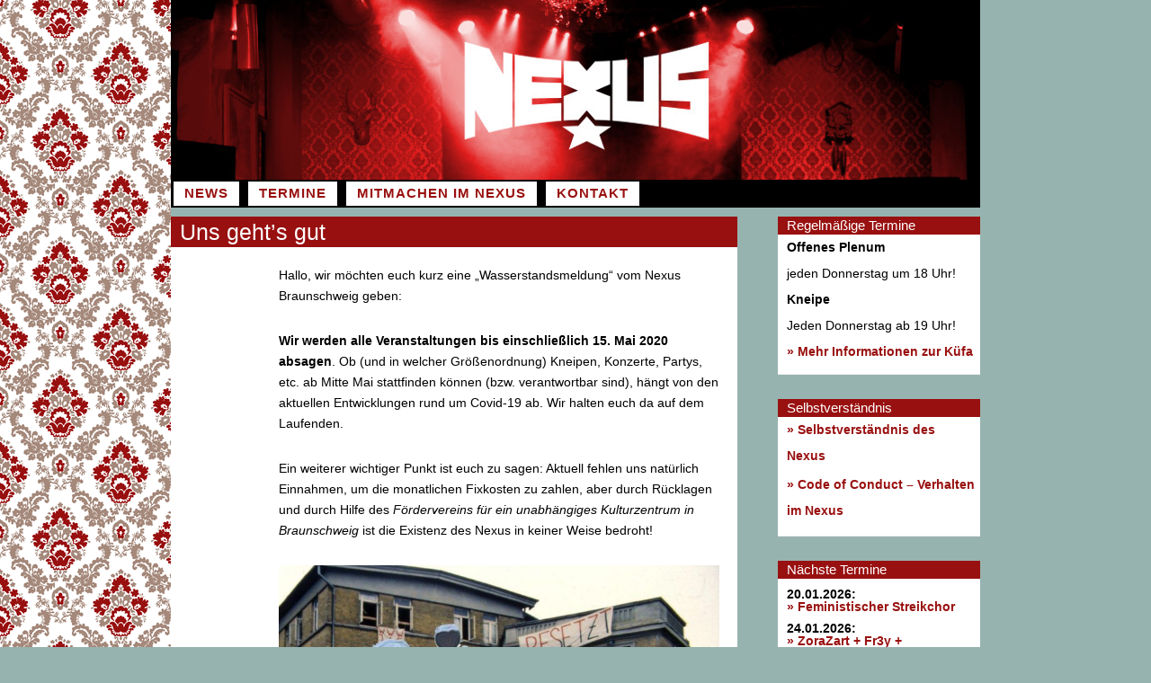

--- FILE ---
content_type: text/html; charset=UTF-8
request_url: https://www.dasnexus.de/2020/04/17/uns-gehts-gut/
body_size: 12327
content:
<!DOCTYPE html>
<html lang="de">
<head>
<meta charset="UTF-8">
<meta name="viewport" content="width=device-width, initial-scale=1">
<link rel="profile" href="http://gmpg.org/xfn/11">
<link rel="pingback" href="https://www.dasnexus.de/xmlrpc.php">

<title>Uns geht&#8217;s gut &#8211; Nexus | Braunschweig</title>
<meta name='robots' content='max-image-preview:large' />
<link rel='dns-prefetch' href='//www.dasnexus.de' />
<link rel="alternate" type="application/rss+xml" title="Nexus | Braunschweig &raquo; Feed" href="https://www.dasnexus.de/feed/" />
<link rel="alternate" type="application/rss+xml" title="Nexus | Braunschweig &raquo; Kommentar-Feed" href="https://www.dasnexus.de/comments/feed/" />
<link rel="alternate" type="application/rss+xml" title="Nexus | Braunschweig &raquo; Uns geht&#8217;s gut-Kommentar-Feed" href="https://www.dasnexus.de/2020/04/17/uns-gehts-gut/feed/" />
<link rel="alternate" title="oEmbed (JSON)" type="application/json+oembed" href="https://www.dasnexus.de/wp-json/oembed/1.0/embed?url=https%3A%2F%2Fwww.dasnexus.de%2F2020%2F04%2F17%2Funs-gehts-gut%2F" />
<link rel="alternate" title="oEmbed (XML)" type="text/xml+oembed" href="https://www.dasnexus.de/wp-json/oembed/1.0/embed?url=https%3A%2F%2Fwww.dasnexus.de%2F2020%2F04%2F17%2Funs-gehts-gut%2F&#038;format=xml" />
<style id='wp-img-auto-sizes-contain-inline-css' type='text/css'>
img:is([sizes=auto i],[sizes^="auto," i]){contain-intrinsic-size:3000px 1500px}
/*# sourceURL=wp-img-auto-sizes-contain-inline-css */
</style>
<style id='wp-emoji-styles-inline-css' type='text/css'>

	img.wp-smiley, img.emoji {
		display: inline !important;
		border: none !important;
		box-shadow: none !important;
		height: 1em !important;
		width: 1em !important;
		margin: 0 0.07em !important;
		vertical-align: -0.1em !important;
		background: none !important;
		padding: 0 !important;
	}
/*# sourceURL=wp-emoji-styles-inline-css */
</style>
<style id='wp-block-library-inline-css' type='text/css'>
:root{--wp-block-synced-color:#7a00df;--wp-block-synced-color--rgb:122,0,223;--wp-bound-block-color:var(--wp-block-synced-color);--wp-editor-canvas-background:#ddd;--wp-admin-theme-color:#007cba;--wp-admin-theme-color--rgb:0,124,186;--wp-admin-theme-color-darker-10:#006ba1;--wp-admin-theme-color-darker-10--rgb:0,107,160.5;--wp-admin-theme-color-darker-20:#005a87;--wp-admin-theme-color-darker-20--rgb:0,90,135;--wp-admin-border-width-focus:2px}@media (min-resolution:192dpi){:root{--wp-admin-border-width-focus:1.5px}}.wp-element-button{cursor:pointer}:root .has-very-light-gray-background-color{background-color:#eee}:root .has-very-dark-gray-background-color{background-color:#313131}:root .has-very-light-gray-color{color:#eee}:root .has-very-dark-gray-color{color:#313131}:root .has-vivid-green-cyan-to-vivid-cyan-blue-gradient-background{background:linear-gradient(135deg,#00d084,#0693e3)}:root .has-purple-crush-gradient-background{background:linear-gradient(135deg,#34e2e4,#4721fb 50%,#ab1dfe)}:root .has-hazy-dawn-gradient-background{background:linear-gradient(135deg,#faaca8,#dad0ec)}:root .has-subdued-olive-gradient-background{background:linear-gradient(135deg,#fafae1,#67a671)}:root .has-atomic-cream-gradient-background{background:linear-gradient(135deg,#fdd79a,#004a59)}:root .has-nightshade-gradient-background{background:linear-gradient(135deg,#330968,#31cdcf)}:root .has-midnight-gradient-background{background:linear-gradient(135deg,#020381,#2874fc)}:root{--wp--preset--font-size--normal:16px;--wp--preset--font-size--huge:42px}.has-regular-font-size{font-size:1em}.has-larger-font-size{font-size:2.625em}.has-normal-font-size{font-size:var(--wp--preset--font-size--normal)}.has-huge-font-size{font-size:var(--wp--preset--font-size--huge)}.has-text-align-center{text-align:center}.has-text-align-left{text-align:left}.has-text-align-right{text-align:right}.has-fit-text{white-space:nowrap!important}#end-resizable-editor-section{display:none}.aligncenter{clear:both}.items-justified-left{justify-content:flex-start}.items-justified-center{justify-content:center}.items-justified-right{justify-content:flex-end}.items-justified-space-between{justify-content:space-between}.screen-reader-text{border:0;clip-path:inset(50%);height:1px;margin:-1px;overflow:hidden;padding:0;position:absolute;width:1px;word-wrap:normal!important}.screen-reader-text:focus{background-color:#ddd;clip-path:none;color:#444;display:block;font-size:1em;height:auto;left:5px;line-height:normal;padding:15px 23px 14px;text-decoration:none;top:5px;width:auto;z-index:100000}html :where(.has-border-color){border-style:solid}html :where([style*=border-top-color]){border-top-style:solid}html :where([style*=border-right-color]){border-right-style:solid}html :where([style*=border-bottom-color]){border-bottom-style:solid}html :where([style*=border-left-color]){border-left-style:solid}html :where([style*=border-width]){border-style:solid}html :where([style*=border-top-width]){border-top-style:solid}html :where([style*=border-right-width]){border-right-style:solid}html :where([style*=border-bottom-width]){border-bottom-style:solid}html :where([style*=border-left-width]){border-left-style:solid}html :where(img[class*=wp-image-]){height:auto;max-width:100%}:where(figure){margin:0 0 1em}html :where(.is-position-sticky){--wp-admin--admin-bar--position-offset:var(--wp-admin--admin-bar--height,0px)}@media screen and (max-width:600px){html :where(.is-position-sticky){--wp-admin--admin-bar--position-offset:0px}}

/*# sourceURL=wp-block-library-inline-css */
</style><style id='wp-block-image-inline-css' type='text/css'>
.wp-block-image>a,.wp-block-image>figure>a{display:inline-block}.wp-block-image img{box-sizing:border-box;height:auto;max-width:100%;vertical-align:bottom}@media not (prefers-reduced-motion){.wp-block-image img.hide{visibility:hidden}.wp-block-image img.show{animation:show-content-image .4s}}.wp-block-image[style*=border-radius] img,.wp-block-image[style*=border-radius]>a{border-radius:inherit}.wp-block-image.has-custom-border img{box-sizing:border-box}.wp-block-image.aligncenter{text-align:center}.wp-block-image.alignfull>a,.wp-block-image.alignwide>a{width:100%}.wp-block-image.alignfull img,.wp-block-image.alignwide img{height:auto;width:100%}.wp-block-image .aligncenter,.wp-block-image .alignleft,.wp-block-image .alignright,.wp-block-image.aligncenter,.wp-block-image.alignleft,.wp-block-image.alignright{display:table}.wp-block-image .aligncenter>figcaption,.wp-block-image .alignleft>figcaption,.wp-block-image .alignright>figcaption,.wp-block-image.aligncenter>figcaption,.wp-block-image.alignleft>figcaption,.wp-block-image.alignright>figcaption{caption-side:bottom;display:table-caption}.wp-block-image .alignleft{float:left;margin:.5em 1em .5em 0}.wp-block-image .alignright{float:right;margin:.5em 0 .5em 1em}.wp-block-image .aligncenter{margin-left:auto;margin-right:auto}.wp-block-image :where(figcaption){margin-bottom:1em;margin-top:.5em}.wp-block-image.is-style-circle-mask img{border-radius:9999px}@supports ((-webkit-mask-image:none) or (mask-image:none)) or (-webkit-mask-image:none){.wp-block-image.is-style-circle-mask img{border-radius:0;-webkit-mask-image:url('data:image/svg+xml;utf8,<svg viewBox="0 0 100 100" xmlns="http://www.w3.org/2000/svg"><circle cx="50" cy="50" r="50"/></svg>');mask-image:url('data:image/svg+xml;utf8,<svg viewBox="0 0 100 100" xmlns="http://www.w3.org/2000/svg"><circle cx="50" cy="50" r="50"/></svg>');mask-mode:alpha;-webkit-mask-position:center;mask-position:center;-webkit-mask-repeat:no-repeat;mask-repeat:no-repeat;-webkit-mask-size:contain;mask-size:contain}}:root :where(.wp-block-image.is-style-rounded img,.wp-block-image .is-style-rounded img){border-radius:9999px}.wp-block-image figure{margin:0}.wp-lightbox-container{display:flex;flex-direction:column;position:relative}.wp-lightbox-container img{cursor:zoom-in}.wp-lightbox-container img:hover+button{opacity:1}.wp-lightbox-container button{align-items:center;backdrop-filter:blur(16px) saturate(180%);background-color:#5a5a5a40;border:none;border-radius:4px;cursor:zoom-in;display:flex;height:20px;justify-content:center;opacity:0;padding:0;position:absolute;right:16px;text-align:center;top:16px;width:20px;z-index:100}@media not (prefers-reduced-motion){.wp-lightbox-container button{transition:opacity .2s ease}}.wp-lightbox-container button:focus-visible{outline:3px auto #5a5a5a40;outline:3px auto -webkit-focus-ring-color;outline-offset:3px}.wp-lightbox-container button:hover{cursor:pointer;opacity:1}.wp-lightbox-container button:focus{opacity:1}.wp-lightbox-container button:focus,.wp-lightbox-container button:hover,.wp-lightbox-container button:not(:hover):not(:active):not(.has-background){background-color:#5a5a5a40;border:none}.wp-lightbox-overlay{box-sizing:border-box;cursor:zoom-out;height:100vh;left:0;overflow:hidden;position:fixed;top:0;visibility:hidden;width:100%;z-index:100000}.wp-lightbox-overlay .close-button{align-items:center;cursor:pointer;display:flex;justify-content:center;min-height:40px;min-width:40px;padding:0;position:absolute;right:calc(env(safe-area-inset-right) + 16px);top:calc(env(safe-area-inset-top) + 16px);z-index:5000000}.wp-lightbox-overlay .close-button:focus,.wp-lightbox-overlay .close-button:hover,.wp-lightbox-overlay .close-button:not(:hover):not(:active):not(.has-background){background:none;border:none}.wp-lightbox-overlay .lightbox-image-container{height:var(--wp--lightbox-container-height);left:50%;overflow:hidden;position:absolute;top:50%;transform:translate(-50%,-50%);transform-origin:top left;width:var(--wp--lightbox-container-width);z-index:9999999999}.wp-lightbox-overlay .wp-block-image{align-items:center;box-sizing:border-box;display:flex;height:100%;justify-content:center;margin:0;position:relative;transform-origin:0 0;width:100%;z-index:3000000}.wp-lightbox-overlay .wp-block-image img{height:var(--wp--lightbox-image-height);min-height:var(--wp--lightbox-image-height);min-width:var(--wp--lightbox-image-width);width:var(--wp--lightbox-image-width)}.wp-lightbox-overlay .wp-block-image figcaption{display:none}.wp-lightbox-overlay button{background:none;border:none}.wp-lightbox-overlay .scrim{background-color:#fff;height:100%;opacity:.9;position:absolute;width:100%;z-index:2000000}.wp-lightbox-overlay.active{visibility:visible}@media not (prefers-reduced-motion){.wp-lightbox-overlay.active{animation:turn-on-visibility .25s both}.wp-lightbox-overlay.active img{animation:turn-on-visibility .35s both}.wp-lightbox-overlay.show-closing-animation:not(.active){animation:turn-off-visibility .35s both}.wp-lightbox-overlay.show-closing-animation:not(.active) img{animation:turn-off-visibility .25s both}.wp-lightbox-overlay.zoom.active{animation:none;opacity:1;visibility:visible}.wp-lightbox-overlay.zoom.active .lightbox-image-container{animation:lightbox-zoom-in .4s}.wp-lightbox-overlay.zoom.active .lightbox-image-container img{animation:none}.wp-lightbox-overlay.zoom.active .scrim{animation:turn-on-visibility .4s forwards}.wp-lightbox-overlay.zoom.show-closing-animation:not(.active){animation:none}.wp-lightbox-overlay.zoom.show-closing-animation:not(.active) .lightbox-image-container{animation:lightbox-zoom-out .4s}.wp-lightbox-overlay.zoom.show-closing-animation:not(.active) .lightbox-image-container img{animation:none}.wp-lightbox-overlay.zoom.show-closing-animation:not(.active) .scrim{animation:turn-off-visibility .4s forwards}}@keyframes show-content-image{0%{visibility:hidden}99%{visibility:hidden}to{visibility:visible}}@keyframes turn-on-visibility{0%{opacity:0}to{opacity:1}}@keyframes turn-off-visibility{0%{opacity:1;visibility:visible}99%{opacity:0;visibility:visible}to{opacity:0;visibility:hidden}}@keyframes lightbox-zoom-in{0%{transform:translate(calc((-100vw + var(--wp--lightbox-scrollbar-width))/2 + var(--wp--lightbox-initial-left-position)),calc(-50vh + var(--wp--lightbox-initial-top-position))) scale(var(--wp--lightbox-scale))}to{transform:translate(-50%,-50%) scale(1)}}@keyframes lightbox-zoom-out{0%{transform:translate(-50%,-50%) scale(1);visibility:visible}99%{visibility:visible}to{transform:translate(calc((-100vw + var(--wp--lightbox-scrollbar-width))/2 + var(--wp--lightbox-initial-left-position)),calc(-50vh + var(--wp--lightbox-initial-top-position))) scale(var(--wp--lightbox-scale));visibility:hidden}}
/*# sourceURL=https://www.dasnexus.de/wp-includes/blocks/image/style.min.css */
</style>
<style id='wp-block-paragraph-inline-css' type='text/css'>
.is-small-text{font-size:.875em}.is-regular-text{font-size:1em}.is-large-text{font-size:2.25em}.is-larger-text{font-size:3em}.has-drop-cap:not(:focus):first-letter{float:left;font-size:8.4em;font-style:normal;font-weight:100;line-height:.68;margin:.05em .1em 0 0;text-transform:uppercase}body.rtl .has-drop-cap:not(:focus):first-letter{float:none;margin-left:.1em}p.has-drop-cap.has-background{overflow:hidden}:root :where(p.has-background){padding:1.25em 2.375em}:where(p.has-text-color:not(.has-link-color)) a{color:inherit}p.has-text-align-left[style*="writing-mode:vertical-lr"],p.has-text-align-right[style*="writing-mode:vertical-rl"]{rotate:180deg}
/*# sourceURL=https://www.dasnexus.de/wp-includes/blocks/paragraph/style.min.css */
</style>
<style id='global-styles-inline-css' type='text/css'>
:root{--wp--preset--aspect-ratio--square: 1;--wp--preset--aspect-ratio--4-3: 4/3;--wp--preset--aspect-ratio--3-4: 3/4;--wp--preset--aspect-ratio--3-2: 3/2;--wp--preset--aspect-ratio--2-3: 2/3;--wp--preset--aspect-ratio--16-9: 16/9;--wp--preset--aspect-ratio--9-16: 9/16;--wp--preset--color--black: #000000;--wp--preset--color--cyan-bluish-gray: #abb8c3;--wp--preset--color--white: #ffffff;--wp--preset--color--pale-pink: #f78da7;--wp--preset--color--vivid-red: #cf2e2e;--wp--preset--color--luminous-vivid-orange: #ff6900;--wp--preset--color--luminous-vivid-amber: #fcb900;--wp--preset--color--light-green-cyan: #7bdcb5;--wp--preset--color--vivid-green-cyan: #00d084;--wp--preset--color--pale-cyan-blue: #8ed1fc;--wp--preset--color--vivid-cyan-blue: #0693e3;--wp--preset--color--vivid-purple: #9b51e0;--wp--preset--gradient--vivid-cyan-blue-to-vivid-purple: linear-gradient(135deg,rgb(6,147,227) 0%,rgb(155,81,224) 100%);--wp--preset--gradient--light-green-cyan-to-vivid-green-cyan: linear-gradient(135deg,rgb(122,220,180) 0%,rgb(0,208,130) 100%);--wp--preset--gradient--luminous-vivid-amber-to-luminous-vivid-orange: linear-gradient(135deg,rgb(252,185,0) 0%,rgb(255,105,0) 100%);--wp--preset--gradient--luminous-vivid-orange-to-vivid-red: linear-gradient(135deg,rgb(255,105,0) 0%,rgb(207,46,46) 100%);--wp--preset--gradient--very-light-gray-to-cyan-bluish-gray: linear-gradient(135deg,rgb(238,238,238) 0%,rgb(169,184,195) 100%);--wp--preset--gradient--cool-to-warm-spectrum: linear-gradient(135deg,rgb(74,234,220) 0%,rgb(151,120,209) 20%,rgb(207,42,186) 40%,rgb(238,44,130) 60%,rgb(251,105,98) 80%,rgb(254,248,76) 100%);--wp--preset--gradient--blush-light-purple: linear-gradient(135deg,rgb(255,206,236) 0%,rgb(152,150,240) 100%);--wp--preset--gradient--blush-bordeaux: linear-gradient(135deg,rgb(254,205,165) 0%,rgb(254,45,45) 50%,rgb(107,0,62) 100%);--wp--preset--gradient--luminous-dusk: linear-gradient(135deg,rgb(255,203,112) 0%,rgb(199,81,192) 50%,rgb(65,88,208) 100%);--wp--preset--gradient--pale-ocean: linear-gradient(135deg,rgb(255,245,203) 0%,rgb(182,227,212) 50%,rgb(51,167,181) 100%);--wp--preset--gradient--electric-grass: linear-gradient(135deg,rgb(202,248,128) 0%,rgb(113,206,126) 100%);--wp--preset--gradient--midnight: linear-gradient(135deg,rgb(2,3,129) 0%,rgb(40,116,252) 100%);--wp--preset--font-size--small: 13px;--wp--preset--font-size--medium: 20px;--wp--preset--font-size--large: 36px;--wp--preset--font-size--x-large: 42px;--wp--preset--spacing--20: 0.44rem;--wp--preset--spacing--30: 0.67rem;--wp--preset--spacing--40: 1rem;--wp--preset--spacing--50: 1.5rem;--wp--preset--spacing--60: 2.25rem;--wp--preset--spacing--70: 3.38rem;--wp--preset--spacing--80: 5.06rem;--wp--preset--shadow--natural: 6px 6px 9px rgba(0, 0, 0, 0.2);--wp--preset--shadow--deep: 12px 12px 50px rgba(0, 0, 0, 0.4);--wp--preset--shadow--sharp: 6px 6px 0px rgba(0, 0, 0, 0.2);--wp--preset--shadow--outlined: 6px 6px 0px -3px rgb(255, 255, 255), 6px 6px rgb(0, 0, 0);--wp--preset--shadow--crisp: 6px 6px 0px rgb(0, 0, 0);}:where(.is-layout-flex){gap: 0.5em;}:where(.is-layout-grid){gap: 0.5em;}body .is-layout-flex{display: flex;}.is-layout-flex{flex-wrap: wrap;align-items: center;}.is-layout-flex > :is(*, div){margin: 0;}body .is-layout-grid{display: grid;}.is-layout-grid > :is(*, div){margin: 0;}:where(.wp-block-columns.is-layout-flex){gap: 2em;}:where(.wp-block-columns.is-layout-grid){gap: 2em;}:where(.wp-block-post-template.is-layout-flex){gap: 1.25em;}:where(.wp-block-post-template.is-layout-grid){gap: 1.25em;}.has-black-color{color: var(--wp--preset--color--black) !important;}.has-cyan-bluish-gray-color{color: var(--wp--preset--color--cyan-bluish-gray) !important;}.has-white-color{color: var(--wp--preset--color--white) !important;}.has-pale-pink-color{color: var(--wp--preset--color--pale-pink) !important;}.has-vivid-red-color{color: var(--wp--preset--color--vivid-red) !important;}.has-luminous-vivid-orange-color{color: var(--wp--preset--color--luminous-vivid-orange) !important;}.has-luminous-vivid-amber-color{color: var(--wp--preset--color--luminous-vivid-amber) !important;}.has-light-green-cyan-color{color: var(--wp--preset--color--light-green-cyan) !important;}.has-vivid-green-cyan-color{color: var(--wp--preset--color--vivid-green-cyan) !important;}.has-pale-cyan-blue-color{color: var(--wp--preset--color--pale-cyan-blue) !important;}.has-vivid-cyan-blue-color{color: var(--wp--preset--color--vivid-cyan-blue) !important;}.has-vivid-purple-color{color: var(--wp--preset--color--vivid-purple) !important;}.has-black-background-color{background-color: var(--wp--preset--color--black) !important;}.has-cyan-bluish-gray-background-color{background-color: var(--wp--preset--color--cyan-bluish-gray) !important;}.has-white-background-color{background-color: var(--wp--preset--color--white) !important;}.has-pale-pink-background-color{background-color: var(--wp--preset--color--pale-pink) !important;}.has-vivid-red-background-color{background-color: var(--wp--preset--color--vivid-red) !important;}.has-luminous-vivid-orange-background-color{background-color: var(--wp--preset--color--luminous-vivid-orange) !important;}.has-luminous-vivid-amber-background-color{background-color: var(--wp--preset--color--luminous-vivid-amber) !important;}.has-light-green-cyan-background-color{background-color: var(--wp--preset--color--light-green-cyan) !important;}.has-vivid-green-cyan-background-color{background-color: var(--wp--preset--color--vivid-green-cyan) !important;}.has-pale-cyan-blue-background-color{background-color: var(--wp--preset--color--pale-cyan-blue) !important;}.has-vivid-cyan-blue-background-color{background-color: var(--wp--preset--color--vivid-cyan-blue) !important;}.has-vivid-purple-background-color{background-color: var(--wp--preset--color--vivid-purple) !important;}.has-black-border-color{border-color: var(--wp--preset--color--black) !important;}.has-cyan-bluish-gray-border-color{border-color: var(--wp--preset--color--cyan-bluish-gray) !important;}.has-white-border-color{border-color: var(--wp--preset--color--white) !important;}.has-pale-pink-border-color{border-color: var(--wp--preset--color--pale-pink) !important;}.has-vivid-red-border-color{border-color: var(--wp--preset--color--vivid-red) !important;}.has-luminous-vivid-orange-border-color{border-color: var(--wp--preset--color--luminous-vivid-orange) !important;}.has-luminous-vivid-amber-border-color{border-color: var(--wp--preset--color--luminous-vivid-amber) !important;}.has-light-green-cyan-border-color{border-color: var(--wp--preset--color--light-green-cyan) !important;}.has-vivid-green-cyan-border-color{border-color: var(--wp--preset--color--vivid-green-cyan) !important;}.has-pale-cyan-blue-border-color{border-color: var(--wp--preset--color--pale-cyan-blue) !important;}.has-vivid-cyan-blue-border-color{border-color: var(--wp--preset--color--vivid-cyan-blue) !important;}.has-vivid-purple-border-color{border-color: var(--wp--preset--color--vivid-purple) !important;}.has-vivid-cyan-blue-to-vivid-purple-gradient-background{background: var(--wp--preset--gradient--vivid-cyan-blue-to-vivid-purple) !important;}.has-light-green-cyan-to-vivid-green-cyan-gradient-background{background: var(--wp--preset--gradient--light-green-cyan-to-vivid-green-cyan) !important;}.has-luminous-vivid-amber-to-luminous-vivid-orange-gradient-background{background: var(--wp--preset--gradient--luminous-vivid-amber-to-luminous-vivid-orange) !important;}.has-luminous-vivid-orange-to-vivid-red-gradient-background{background: var(--wp--preset--gradient--luminous-vivid-orange-to-vivid-red) !important;}.has-very-light-gray-to-cyan-bluish-gray-gradient-background{background: var(--wp--preset--gradient--very-light-gray-to-cyan-bluish-gray) !important;}.has-cool-to-warm-spectrum-gradient-background{background: var(--wp--preset--gradient--cool-to-warm-spectrum) !important;}.has-blush-light-purple-gradient-background{background: var(--wp--preset--gradient--blush-light-purple) !important;}.has-blush-bordeaux-gradient-background{background: var(--wp--preset--gradient--blush-bordeaux) !important;}.has-luminous-dusk-gradient-background{background: var(--wp--preset--gradient--luminous-dusk) !important;}.has-pale-ocean-gradient-background{background: var(--wp--preset--gradient--pale-ocean) !important;}.has-electric-grass-gradient-background{background: var(--wp--preset--gradient--electric-grass) !important;}.has-midnight-gradient-background{background: var(--wp--preset--gradient--midnight) !important;}.has-small-font-size{font-size: var(--wp--preset--font-size--small) !important;}.has-medium-font-size{font-size: var(--wp--preset--font-size--medium) !important;}.has-large-font-size{font-size: var(--wp--preset--font-size--large) !important;}.has-x-large-font-size{font-size: var(--wp--preset--font-size--x-large) !important;}
/*# sourceURL=global-styles-inline-css */
</style>

<style id='classic-theme-styles-inline-css' type='text/css'>
/*! This file is auto-generated */
.wp-block-button__link{color:#fff;background-color:#32373c;border-radius:9999px;box-shadow:none;text-decoration:none;padding:calc(.667em + 2px) calc(1.333em + 2px);font-size:1.125em}.wp-block-file__button{background:#32373c;color:#fff;text-decoration:none}
/*# sourceURL=/wp-includes/css/classic-themes.min.css */
</style>
<link rel='stylesheet' id='contact-form-7-css' href='https://www.dasnexus.de/wp-content/plugins/contact-form-7/includes/css/styles.css?ver=6.1.4' type='text/css' media='all' />
<link rel='stylesheet' id='widgetopts-styles-css' href='https://www.dasnexus.de/wp-content/plugins/widget-options/assets/css/widget-options.css?ver=4.1.3' type='text/css' media='all' />
<link rel='stylesheet' id='parent-style-css' href='https://www.dasnexus.de/wp-content/themes/sosimple/style.css?ver=6.9' type='text/css' media='all' />
<link rel='stylesheet' id='sosimple-style-css' href='https://www.dasnexus.de/wp-content/themes/sosimple-child/style.css?ver=6.9' type='text/css' media='all' />
<link rel='stylesheet' id='genericons-css' href='https://www.dasnexus.de/wp-content/themes/sosimple/genericons/genericons.css?ver=3.0.3' type='text/css' media='all' />
<script type="text/javascript" src="https://www.dasnexus.de/wp-includes/js/jquery/jquery.min.js?ver=3.7.1" id="jquery-core-js"></script>
<script type="text/javascript" src="https://www.dasnexus.de/wp-includes/js/jquery/jquery-migrate.min.js?ver=3.4.1" id="jquery-migrate-js"></script>
<link rel="https://api.w.org/" href="https://www.dasnexus.de/wp-json/" /><link rel="alternate" title="JSON" type="application/json" href="https://www.dasnexus.de/wp-json/wp/v2/posts/4671" /><link rel="EditURI" type="application/rsd+xml" title="RSD" href="https://www.dasnexus.de/xmlrpc.php?rsd" />
<meta name="generator" content="WordPress 6.9" />
<link rel="canonical" href="https://www.dasnexus.de/2020/04/17/uns-gehts-gut/" />
<link rel='shortlink' href='https://www.dasnexus.de/?p=4671' />
<style type="text/css" id="custom-background-css">
body.custom-background { background-color: #97b3af; }
</style>
	</head>

<body class="wp-singular post-template-default single single-post postid-4671 single-format-standard custom-background wp-theme-sosimple wp-child-theme-sosimple-child group-blog">
<div id="page" class="hfeed site">
	<a class="skip-link screen-reader-text" href="#content">Zum Inhalt springen</a>

	<header id="masthead" class="site-header" role="banner">
		<div class="site-branding">
						
					    
		    <div class='site-logo'>
		        <a href='https://www.dasnexus.de/' title='Nexus | Braunschweig' rel='home'><img src='https://www.dasnexus.de/wp-content/uploads/2016/06/headerrot.jpg' alt='Nexus | Braunschweig'></a>
		    </div>
					</div><!-- .site-branding -->

		<nav id="site-navigation" class="main-navigation" role="navigation">
			<button class="menu-toggle" aria-controls="primary-menu" aria-expanded="false">Menü</button>
			<div class="menu-hauptmenu-container"><ul id="primary-menu" class="menu"><li id="menu-item-2838" class="menu-item menu-item-type-custom menu-item-object-custom menu-item-has-children menu-item-2838"><a href="http://dasnexus.de/">News</a>
<ul class="sub-menu">
	<li id="menu-item-6168" class="menu-item menu-item-type-post_type menu-item-object-page menu-item-6168"><a href="https://www.dasnexus.de/newsarchiv/">Newsarchiv</a></li>
</ul>
</li>
<li id="menu-item-2839" class="menu-item menu-item-type-post_type menu-item-object-page menu-item-has-children menu-item-2839"><a href="https://www.dasnexus.de/termine/">Termine</a>
<ul class="sub-menu">
	<li id="menu-item-6159" class="menu-item menu-item-type-post_type menu-item-object-page menu-item-6159"><a href="https://www.dasnexus.de/reservierungen/">Reservierungen</a></li>
	<li id="menu-item-6181" class="menu-item menu-item-type-post_type menu-item-object-page menu-item-6181"><a href="https://www.dasnexus.de/veranstaltungsarchiv/">Veranstaltungsarchiv</a></li>
</ul>
</li>
<li id="menu-item-3020" class="menu-item menu-item-type-post_type menu-item-object-page menu-item-has-children menu-item-3020"><a href="https://www.dasnexus.de/mitmachen/">Mitmachen im Nexus</a>
<ul class="sub-menu">
	<li id="menu-item-6157" class="menu-item menu-item-type-post_type menu-item-object-page menu-item-6157"><a href="https://www.dasnexus.de/das-nexus/selbstverstaendnis/">Selbstverständnis</a></li>
	<li id="menu-item-5872" class="menu-item menu-item-type-post_type menu-item-object-page menu-item-5872"><a href="https://www.dasnexus.de/das-nexus/selbstverstaendnis/code-of-conduct-verhalten-im-nexus/">Code of Conduct – Verhalten im Nexus</a></li>
	<li id="menu-item-6154" class="menu-item menu-item-type-post_type menu-item-object-page menu-item-6154"><a href="https://www.dasnexus.de/spende-an-den-foerderverein/">Spende an den Förderverein</a></li>
	<li id="menu-item-6155" class="menu-item menu-item-type-post_type menu-item-object-page menu-item-6155"><a href="https://www.dasnexus.de/kuefa/">Willkommen zur Küfa im Nexus!</a></li>
	<li id="menu-item-2840" class="menu-item menu-item-type-post_type menu-item-object-page menu-item-has-children menu-item-2840"><a href="https://www.dasnexus.de/das-nexus/">Unsere Geschichte</a>
	<ul class="sub-menu">
		<li id="menu-item-6164" class="menu-item menu-item-type-post_type menu-item-object-page menu-item-6164"><a href="https://www.dasnexus.de/das-nexus/bildergalerie/">Bildergalerie</a></li>
		<li id="menu-item-6152" class="menu-item menu-item-type-post_type menu-item-object-page menu-item-6152"><a href="https://www.dasnexus.de/das-nexus/soli/">Solidarität nach den Hausdurchsuchungen</a></li>
		<li id="menu-item-6153" class="menu-item menu-item-type-post_type menu-item-object-page menu-item-6153"><a href="https://www.dasnexus.de/linkbaum/">Linkbaum</a></li>
	</ul>
</li>
</ul>
</li>
<li id="menu-item-3603" class="menu-item menu-item-type-post_type menu-item-object-page menu-item-has-children menu-item-3603"><a href="https://www.dasnexus.de/kontakt/">Kontakt</a>
<ul class="sub-menu">
	<li id="menu-item-3606" class="menu-item menu-item-type-post_type menu-item-object-page menu-item-3606"><a href="https://www.dasnexus.de/kontakt/booking/">Booking</a></li>
	<li id="menu-item-2842" class="menu-item menu-item-type-post_type menu-item-object-page menu-item-2842"><a href="https://www.dasnexus.de/kontakt/kontakt-2/">Kontakt &#038; Anfahrt</a></li>
	<li id="menu-item-3586" class="menu-item menu-item-type-post_type menu-item-object-page menu-item-3586"><a href="https://www.dasnexus.de/kontakt/impressum/">Impressum</a></li>
	<li id="menu-item-3585" class="menu-item menu-item-type-post_type menu-item-object-page menu-item-privacy-policy menu-item-3585"><a rel="privacy-policy" href="https://www.dasnexus.de/kontakt/datenschutzerklaerung/">Datenschutz</a></li>
</ul>
</li>
</ul></div>		</nav><!-- #site-navigation -->
	</header><!-- #masthead -->

	<div id="content" class="site-content">

	<div id="primary" class="content-area">
		<main id="main" class="site-main" role="main">

		
			
<article id="post-4671" class="post-4671 post type-post status-publish format-standard hentry category-news tag-newsa">
	<header class="entry-header">
		<h1 class="entry-title">Uns geht&#8217;s gut</h1>		
	</header><!-- .entry-header -->
			
	<div class="datelist">
		Freitag<br />
		<em>17</em><br />
		April<br />
	</div>

	<div class="entry-content">
		
<p>Hallo, wir möchten euch kurz eine &#8222;Wasserstandsmeldung&#8220; vom Nexus Braunschweig geben:</p>



<p><strong>Wir werden alle Veranstaltungen bis einschließlich 15. Mai 2020 absagen</strong>. Ob (und in welcher Größenordnung) Kneipen, Konzerte, Partys, etc. ab Mitte Mai stattfinden können (bzw. verantwortbar sind), hängt von den aktuellen Entwicklungen rund um Covid-19 ab. Wir halten euch da auf dem Laufenden. </p>



<p>Ein weiterer wichtiger Punkt ist euch zu sagen: Aktuell fehlen uns natürlich Einnahmen, um die monatlichen Fixkosten zu zahlen, aber durch Rücklagen und durch Hilfe des <em>Fördervereins für ein unabhängiges Kulturzentrum in Braunschweig</em> ist die Existenz des Nexus in keiner Weise bedroht!</p>



<figure class="wp-block-image size-large"><img fetchpriority="high" decoding="async" width="701" height="600" src="https://www.dasnexus.de/wp-content/uploads/2020/04/photo_2020-04-17_14-24-21-701x600.jpg" alt="" class="wp-image-4672" srcset="https://www.dasnexus.de/wp-content/uploads/2020/04/photo_2020-04-17_14-24-21-701x600.jpg 701w, https://www.dasnexus.de/wp-content/uploads/2020/04/photo_2020-04-17_14-24-21-380x325.jpg 380w, https://www.dasnexus.de/wp-content/uploads/2020/04/photo_2020-04-17_14-24-21-110x94.jpg 110w, https://www.dasnexus.de/wp-content/uploads/2020/04/photo_2020-04-17_14-24-21-768x658.jpg 768w, https://www.dasnexus.de/wp-content/uploads/2020/04/photo_2020-04-17_14-24-21-300x257.jpg 300w, https://www.dasnexus.de/wp-content/uploads/2020/04/photo_2020-04-17_14-24-21.jpg 1280w" sizes="(max-width: 701px) 100vw, 701px" /></figure>



<p>Ihr könnt allerdings <a href="https://www.dasnexus.de/wp-content/uploads/2017/10/Spende-an-den-F%C3%B6rderverein-f%C3%BCr-ein-unabh%C3%A4ngiges-Kulturzentrum-in-Braunschweig.pdf">Mitglied im Förderverein werden</a> um das Nexus und die DIY-Kultur vor allem nachhaltig zu unterstützen und dadurch alternative kulturelle und politische Angebote in Braunschweig für möglichst jeden Geldbeutel zu ermöglichen.</p>



<p>Wir sehen uns aber in der privilegierten Lage, keinen Spendenaufruf starten zu müssen – aktuell gibt es genug Menschen, Inititativen und linke (Frei-) Räume, deren Existenz massiv bedroht ist. Supportet vor allem die und wenn dann noch was für uns übrig ist freuen wir uns natürlich auch!</p>



<p><strong> Liebe Grüße vom Nexus Braunschweig<br> Bleibt gesund, bleibt solidarisch – wir freuen uns auf euch!</strong></p>
			</div><!-- .entry-content -->

	<footer class="entry-footer">
		<div class="datelist2">
		17. April 2020		</div>

	</footer><!-- .entry-footer -->
</article> <!-- #post-## -->

			<div class="zueruckubersicht">
			<a href="https://www.dasnexus.de/termine/">» zurück zur Terminübersicht</a>
			</div>

			
		
		</main><!-- #main -->
	</div><!-- #primary -->

	
<div id="secondary" class="widget-area" role="complementary">

	<aside id="custom_html-2" class="widget_text extendedwopts-md-left widget widget_custom_html"><h1 class="widget-title">Regelmäßige Termine</h1><div class="textwidget custom-html-widget"><b>Offenes Plenum</b> 
<br>jeden Donnerstag um 18 Uhr!

<b>Kneipe</b>
<br>Jeden Donnerstag ab 19 Uhr!
<br>
<a href="https://www.dasnexus.de/kuefa/">» Mehr Informationen zur Küfa</a></div></aside><aside id="text-2" class="widget widget_text"><h1 class="widget-title">Selbstverständnis</h1>			<div class="textwidget"><p><a href="http://dasnexus.de/das-nexus/selbstverstaendnis/">» Selbstverständnis des Nexus</a></p>
<p><a href="http://dasnexus.de/das-nexus/selbstverstaendnis/">» </a><a href="https://www.dasnexus.de/das-nexus/selbstverstaendnis/code-of-conduct-verhalten-im-nexus/">Code of Conduct &#8211; Verhalten im Nexus</a></p>
</div>
		</aside><aside id="nexus_termin_widget-4" class="widget widget_nexus_termin_widget"><h1 class="widget-title">Nächste Termine</h1>	<div class="textwidget">
                                                    
              <dl class="datelist">
              <dt>20.01.2026:</dt>
              <a href="https://www.dasnexus.de/2026/01/20/feministischer-streikchor-18/">» Feministischer Streikchor</a>
              </dl>
              
                                        
              <dl class="datelist">
              <dt>24.01.2026:</dt>
              <a href="https://www.dasnexus.de/2026/01/24/zorazart-fr3y-feministischer-streikchor-karaoke-flinta-musikbingo/">» ZoraZart + Fr3y + Feministischer Streikchor + Karaoke + Flinta* MusikBINGO</a>
              </dl>
              
                                        
              <dl class="datelist">
              <dt>31.01.2026:</dt>
              <a href="https://www.dasnexus.de/2026/01/31/blitzeinbruch-prey-visions-stinoterrazzo/">» Blitzeinbruch + Prey Visions + Stinoterrazzo</a>
              </dl>
              
                                        
              <dl class="datelist">
              <dt>03.02.2026:</dt>
              <a href="https://www.dasnexus.de/2026/02/03/feministischer-streikchor-19/">» Feministischer Streikchor</a>
              </dl>
              
                                        
              <dl class="datelist">
              <dt>05.02.2026:</dt>
              <a href="https://www.dasnexus.de/2026/02/05/braunschweiger-baseballschlaegerjahre/">» Braunschweiger Baseballschlägerjahre</a>
              </dl>
              
                            <a href="https://www.dasnexus.de/termine/">» Alle Termine</a>
                          
          </div>




</aside><aside id="text-10" class="widget widget_text"><h1 class="widget-title">Eintrittspreispolitik</h1>			<div class="textwidget"><p>Sofern nicht anders angegeben sind folgende Preise zu erwarten:<br />
<strong>Konzerte</strong> 7 &#8211; 10 €<br />
<strong>Partys</strong> Eintritt frei<br />
<strong>Vorträge, etc</strong> Eintritt frei</p>
<p><a href="http://www.dasnexus.de/reservierungen/">» Infos zu Reservierungen</a></p>
</div>
		</aside><aside id="text-11" class="widget widget_text"><h1 class="widget-title">Spende ans Nexus</h1>			<div class="textwidget"><p>Schickt uns eine <strong>eMail: </strong><a href="mailto:finanzen@dasnexus.de"><strong>finanzen(at)dasnexus(dot)de</strong></a></p>
<p>oder <a href="https://www.dasnexus.de/spende-an-den-foerderverein/">» Unterstütze den Förderverein</a><a href="https://www.dasnexus.de/spende-an-den-foerderverein/"><img loading="lazy" decoding="async" class="aligncenter wp-image-5236" src="https://www.dasnexus.de/wp-content/uploads/2022/06/VFuK-e1656605640945-380x379.png" alt="" width="289" height="288" srcset="https://www.dasnexus.de/wp-content/uploads/2022/06/VFuK-e1656605640945-380x379.png 380w, https://www.dasnexus.de/wp-content/uploads/2022/06/VFuK-e1656605640945-601x600.png 601w, https://www.dasnexus.de/wp-content/uploads/2022/06/VFuK-e1656605640945-110x110.png 110w, https://www.dasnexus.de/wp-content/uploads/2022/06/VFuK-e1656605640945-768x766.png 768w, https://www.dasnexus.de/wp-content/uploads/2022/06/VFuK-e1656605640945-300x300.png 300w, https://www.dasnexus.de/wp-content/uploads/2022/06/VFuK-e1656605640945.png 928w" sizes="auto, (max-width: 289px) 100vw, 289px" /></a></p>
<p>&nbsp;</p>
</div>
		</aside></div><!-- #secondary -->

</div><!-- #content -->
	<!-- Some more link css -->

	<footer id="colophon" class="site-footer" role="contentinfo">
		<div class="site-info">
			<a href="https://de.wordpress.org/">Stolz präsentiert von WordPress</a>
			<span class="sep"> | </span>
						Theme: sosimple von <a href="http://n/a" rel="designer">Fernando Villamor Jr.</a>.		</div><!-- .site-info -->
	</footer><!-- #colophon -->
</div><!-- #page -->

<script type="speculationrules">
{"prefetch":[{"source":"document","where":{"and":[{"href_matches":"/*"},{"not":{"href_matches":["/wp-*.php","/wp-admin/*","/wp-content/uploads/*","/wp-content/*","/wp-content/plugins/*","/wp-content/themes/sosimple-child/*","/wp-content/themes/sosimple/*","/*\\?(.+)"]}},{"not":{"selector_matches":"a[rel~=\"nofollow\"]"}},{"not":{"selector_matches":".no-prefetch, .no-prefetch a"}}]},"eagerness":"conservative"}]}
</script>
<script type="text/javascript" src="https://www.dasnexus.de/wp-includes/js/dist/hooks.min.js?ver=dd5603f07f9220ed27f1" id="wp-hooks-js"></script>
<script type="text/javascript" src="https://www.dasnexus.de/wp-includes/js/dist/i18n.min.js?ver=c26c3dc7bed366793375" id="wp-i18n-js"></script>
<script type="text/javascript" id="wp-i18n-js-after">
/* <![CDATA[ */
wp.i18n.setLocaleData( { 'text direction\u0004ltr': [ 'ltr' ] } );
//# sourceURL=wp-i18n-js-after
/* ]]> */
</script>
<script type="text/javascript" src="https://www.dasnexus.de/wp-content/plugins/contact-form-7/includes/swv/js/index.js?ver=6.1.4" id="swv-js"></script>
<script type="text/javascript" id="contact-form-7-js-translations">
/* <![CDATA[ */
( function( domain, translations ) {
	var localeData = translations.locale_data[ domain ] || translations.locale_data.messages;
	localeData[""].domain = domain;
	wp.i18n.setLocaleData( localeData, domain );
} )( "contact-form-7", {"translation-revision-date":"2025-10-26 03:28:49+0000","generator":"GlotPress\/4.0.3","domain":"messages","locale_data":{"messages":{"":{"domain":"messages","plural-forms":"nplurals=2; plural=n != 1;","lang":"de"},"This contact form is placed in the wrong place.":["Dieses Kontaktformular wurde an der falschen Stelle platziert."],"Error:":["Fehler:"]}},"comment":{"reference":"includes\/js\/index.js"}} );
//# sourceURL=contact-form-7-js-translations
/* ]]> */
</script>
<script type="text/javascript" id="contact-form-7-js-before">
/* <![CDATA[ */
var wpcf7 = {
    "api": {
        "root": "https:\/\/www.dasnexus.de\/wp-json\/",
        "namespace": "contact-form-7\/v1"
    }
};
//# sourceURL=contact-form-7-js-before
/* ]]> */
</script>
<script type="text/javascript" src="https://www.dasnexus.de/wp-content/plugins/contact-form-7/includes/js/index.js?ver=6.1.4" id="contact-form-7-js"></script>
<script type="text/javascript" src="https://www.dasnexus.de/wp-content/themes/sosimple/js/navigation.js?ver=20120206" id="sosimple-navigation-js"></script>
<script type="text/javascript" src="https://www.dasnexus.de/wp-content/themes/sosimple/js/skip-link-focus-fix.js?ver=1.0" id="sosimple-skip-link-focus-fix-js"></script>
<script id="wp-emoji-settings" type="application/json">
{"baseUrl":"https://s.w.org/images/core/emoji/17.0.2/72x72/","ext":".png","svgUrl":"https://s.w.org/images/core/emoji/17.0.2/svg/","svgExt":".svg","source":{"concatemoji":"https://www.dasnexus.de/wp-includes/js/wp-emoji-release.min.js?ver=6.9"}}
</script>
<script type="module">
/* <![CDATA[ */
/*! This file is auto-generated */
const a=JSON.parse(document.getElementById("wp-emoji-settings").textContent),o=(window._wpemojiSettings=a,"wpEmojiSettingsSupports"),s=["flag","emoji"];function i(e){try{var t={supportTests:e,timestamp:(new Date).valueOf()};sessionStorage.setItem(o,JSON.stringify(t))}catch(e){}}function c(e,t,n){e.clearRect(0,0,e.canvas.width,e.canvas.height),e.fillText(t,0,0);t=new Uint32Array(e.getImageData(0,0,e.canvas.width,e.canvas.height).data);e.clearRect(0,0,e.canvas.width,e.canvas.height),e.fillText(n,0,0);const a=new Uint32Array(e.getImageData(0,0,e.canvas.width,e.canvas.height).data);return t.every((e,t)=>e===a[t])}function p(e,t){e.clearRect(0,0,e.canvas.width,e.canvas.height),e.fillText(t,0,0);var n=e.getImageData(16,16,1,1);for(let e=0;e<n.data.length;e++)if(0!==n.data[e])return!1;return!0}function u(e,t,n,a){switch(t){case"flag":return n(e,"\ud83c\udff3\ufe0f\u200d\u26a7\ufe0f","\ud83c\udff3\ufe0f\u200b\u26a7\ufe0f")?!1:!n(e,"\ud83c\udde8\ud83c\uddf6","\ud83c\udde8\u200b\ud83c\uddf6")&&!n(e,"\ud83c\udff4\udb40\udc67\udb40\udc62\udb40\udc65\udb40\udc6e\udb40\udc67\udb40\udc7f","\ud83c\udff4\u200b\udb40\udc67\u200b\udb40\udc62\u200b\udb40\udc65\u200b\udb40\udc6e\u200b\udb40\udc67\u200b\udb40\udc7f");case"emoji":return!a(e,"\ud83e\u1fac8")}return!1}function f(e,t,n,a){let r;const o=(r="undefined"!=typeof WorkerGlobalScope&&self instanceof WorkerGlobalScope?new OffscreenCanvas(300,150):document.createElement("canvas")).getContext("2d",{willReadFrequently:!0}),s=(o.textBaseline="top",o.font="600 32px Arial",{});return e.forEach(e=>{s[e]=t(o,e,n,a)}),s}function r(e){var t=document.createElement("script");t.src=e,t.defer=!0,document.head.appendChild(t)}a.supports={everything:!0,everythingExceptFlag:!0},new Promise(t=>{let n=function(){try{var e=JSON.parse(sessionStorage.getItem(o));if("object"==typeof e&&"number"==typeof e.timestamp&&(new Date).valueOf()<e.timestamp+604800&&"object"==typeof e.supportTests)return e.supportTests}catch(e){}return null}();if(!n){if("undefined"!=typeof Worker&&"undefined"!=typeof OffscreenCanvas&&"undefined"!=typeof URL&&URL.createObjectURL&&"undefined"!=typeof Blob)try{var e="postMessage("+f.toString()+"("+[JSON.stringify(s),u.toString(),c.toString(),p.toString()].join(",")+"));",a=new Blob([e],{type:"text/javascript"});const r=new Worker(URL.createObjectURL(a),{name:"wpTestEmojiSupports"});return void(r.onmessage=e=>{i(n=e.data),r.terminate(),t(n)})}catch(e){}i(n=f(s,u,c,p))}t(n)}).then(e=>{for(const n in e)a.supports[n]=e[n],a.supports.everything=a.supports.everything&&a.supports[n],"flag"!==n&&(a.supports.everythingExceptFlag=a.supports.everythingExceptFlag&&a.supports[n]);var t;a.supports.everythingExceptFlag=a.supports.everythingExceptFlag&&!a.supports.flag,a.supports.everything||((t=a.source||{}).concatemoji?r(t.concatemoji):t.wpemoji&&t.twemoji&&(r(t.twemoji),r(t.wpemoji)))});
//# sourceURL=https://www.dasnexus.de/wp-includes/js/wp-emoji-loader.min.js
/* ]]> */
</script>

</body>
</html>
